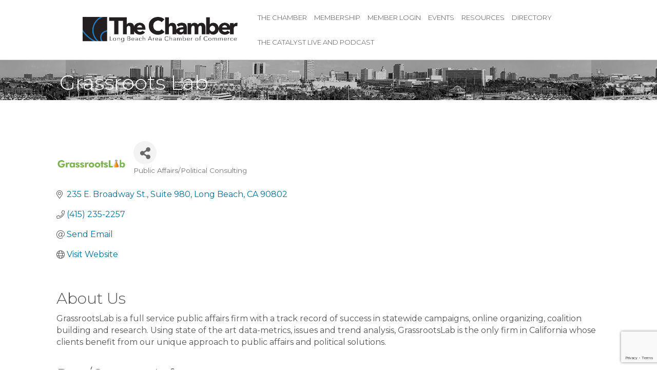

--- FILE ---
content_type: text/html; charset=utf-8
request_url: https://www.google.com/recaptcha/enterprise/anchor?ar=1&k=6LfI_T8rAAAAAMkWHrLP_GfSf3tLy9tKa839wcWa&co=aHR0cHM6Ly9idXNpbmVzcy5sYmNoYW1iZXIuY29tOjQ0Mw..&hl=en&v=N67nZn4AqZkNcbeMu4prBgzg&size=invisible&anchor-ms=20000&execute-ms=30000&cb=hn9lk2na66cy
body_size: 48634
content:
<!DOCTYPE HTML><html dir="ltr" lang="en"><head><meta http-equiv="Content-Type" content="text/html; charset=UTF-8">
<meta http-equiv="X-UA-Compatible" content="IE=edge">
<title>reCAPTCHA</title>
<style type="text/css">
/* cyrillic-ext */
@font-face {
  font-family: 'Roboto';
  font-style: normal;
  font-weight: 400;
  font-stretch: 100%;
  src: url(//fonts.gstatic.com/s/roboto/v48/KFO7CnqEu92Fr1ME7kSn66aGLdTylUAMa3GUBHMdazTgWw.woff2) format('woff2');
  unicode-range: U+0460-052F, U+1C80-1C8A, U+20B4, U+2DE0-2DFF, U+A640-A69F, U+FE2E-FE2F;
}
/* cyrillic */
@font-face {
  font-family: 'Roboto';
  font-style: normal;
  font-weight: 400;
  font-stretch: 100%;
  src: url(//fonts.gstatic.com/s/roboto/v48/KFO7CnqEu92Fr1ME7kSn66aGLdTylUAMa3iUBHMdazTgWw.woff2) format('woff2');
  unicode-range: U+0301, U+0400-045F, U+0490-0491, U+04B0-04B1, U+2116;
}
/* greek-ext */
@font-face {
  font-family: 'Roboto';
  font-style: normal;
  font-weight: 400;
  font-stretch: 100%;
  src: url(//fonts.gstatic.com/s/roboto/v48/KFO7CnqEu92Fr1ME7kSn66aGLdTylUAMa3CUBHMdazTgWw.woff2) format('woff2');
  unicode-range: U+1F00-1FFF;
}
/* greek */
@font-face {
  font-family: 'Roboto';
  font-style: normal;
  font-weight: 400;
  font-stretch: 100%;
  src: url(//fonts.gstatic.com/s/roboto/v48/KFO7CnqEu92Fr1ME7kSn66aGLdTylUAMa3-UBHMdazTgWw.woff2) format('woff2');
  unicode-range: U+0370-0377, U+037A-037F, U+0384-038A, U+038C, U+038E-03A1, U+03A3-03FF;
}
/* math */
@font-face {
  font-family: 'Roboto';
  font-style: normal;
  font-weight: 400;
  font-stretch: 100%;
  src: url(//fonts.gstatic.com/s/roboto/v48/KFO7CnqEu92Fr1ME7kSn66aGLdTylUAMawCUBHMdazTgWw.woff2) format('woff2');
  unicode-range: U+0302-0303, U+0305, U+0307-0308, U+0310, U+0312, U+0315, U+031A, U+0326-0327, U+032C, U+032F-0330, U+0332-0333, U+0338, U+033A, U+0346, U+034D, U+0391-03A1, U+03A3-03A9, U+03B1-03C9, U+03D1, U+03D5-03D6, U+03F0-03F1, U+03F4-03F5, U+2016-2017, U+2034-2038, U+203C, U+2040, U+2043, U+2047, U+2050, U+2057, U+205F, U+2070-2071, U+2074-208E, U+2090-209C, U+20D0-20DC, U+20E1, U+20E5-20EF, U+2100-2112, U+2114-2115, U+2117-2121, U+2123-214F, U+2190, U+2192, U+2194-21AE, U+21B0-21E5, U+21F1-21F2, U+21F4-2211, U+2213-2214, U+2216-22FF, U+2308-230B, U+2310, U+2319, U+231C-2321, U+2336-237A, U+237C, U+2395, U+239B-23B7, U+23D0, U+23DC-23E1, U+2474-2475, U+25AF, U+25B3, U+25B7, U+25BD, U+25C1, U+25CA, U+25CC, U+25FB, U+266D-266F, U+27C0-27FF, U+2900-2AFF, U+2B0E-2B11, U+2B30-2B4C, U+2BFE, U+3030, U+FF5B, U+FF5D, U+1D400-1D7FF, U+1EE00-1EEFF;
}
/* symbols */
@font-face {
  font-family: 'Roboto';
  font-style: normal;
  font-weight: 400;
  font-stretch: 100%;
  src: url(//fonts.gstatic.com/s/roboto/v48/KFO7CnqEu92Fr1ME7kSn66aGLdTylUAMaxKUBHMdazTgWw.woff2) format('woff2');
  unicode-range: U+0001-000C, U+000E-001F, U+007F-009F, U+20DD-20E0, U+20E2-20E4, U+2150-218F, U+2190, U+2192, U+2194-2199, U+21AF, U+21E6-21F0, U+21F3, U+2218-2219, U+2299, U+22C4-22C6, U+2300-243F, U+2440-244A, U+2460-24FF, U+25A0-27BF, U+2800-28FF, U+2921-2922, U+2981, U+29BF, U+29EB, U+2B00-2BFF, U+4DC0-4DFF, U+FFF9-FFFB, U+10140-1018E, U+10190-1019C, U+101A0, U+101D0-101FD, U+102E0-102FB, U+10E60-10E7E, U+1D2C0-1D2D3, U+1D2E0-1D37F, U+1F000-1F0FF, U+1F100-1F1AD, U+1F1E6-1F1FF, U+1F30D-1F30F, U+1F315, U+1F31C, U+1F31E, U+1F320-1F32C, U+1F336, U+1F378, U+1F37D, U+1F382, U+1F393-1F39F, U+1F3A7-1F3A8, U+1F3AC-1F3AF, U+1F3C2, U+1F3C4-1F3C6, U+1F3CA-1F3CE, U+1F3D4-1F3E0, U+1F3ED, U+1F3F1-1F3F3, U+1F3F5-1F3F7, U+1F408, U+1F415, U+1F41F, U+1F426, U+1F43F, U+1F441-1F442, U+1F444, U+1F446-1F449, U+1F44C-1F44E, U+1F453, U+1F46A, U+1F47D, U+1F4A3, U+1F4B0, U+1F4B3, U+1F4B9, U+1F4BB, U+1F4BF, U+1F4C8-1F4CB, U+1F4D6, U+1F4DA, U+1F4DF, U+1F4E3-1F4E6, U+1F4EA-1F4ED, U+1F4F7, U+1F4F9-1F4FB, U+1F4FD-1F4FE, U+1F503, U+1F507-1F50B, U+1F50D, U+1F512-1F513, U+1F53E-1F54A, U+1F54F-1F5FA, U+1F610, U+1F650-1F67F, U+1F687, U+1F68D, U+1F691, U+1F694, U+1F698, U+1F6AD, U+1F6B2, U+1F6B9-1F6BA, U+1F6BC, U+1F6C6-1F6CF, U+1F6D3-1F6D7, U+1F6E0-1F6EA, U+1F6F0-1F6F3, U+1F6F7-1F6FC, U+1F700-1F7FF, U+1F800-1F80B, U+1F810-1F847, U+1F850-1F859, U+1F860-1F887, U+1F890-1F8AD, U+1F8B0-1F8BB, U+1F8C0-1F8C1, U+1F900-1F90B, U+1F93B, U+1F946, U+1F984, U+1F996, U+1F9E9, U+1FA00-1FA6F, U+1FA70-1FA7C, U+1FA80-1FA89, U+1FA8F-1FAC6, U+1FACE-1FADC, U+1FADF-1FAE9, U+1FAF0-1FAF8, U+1FB00-1FBFF;
}
/* vietnamese */
@font-face {
  font-family: 'Roboto';
  font-style: normal;
  font-weight: 400;
  font-stretch: 100%;
  src: url(//fonts.gstatic.com/s/roboto/v48/KFO7CnqEu92Fr1ME7kSn66aGLdTylUAMa3OUBHMdazTgWw.woff2) format('woff2');
  unicode-range: U+0102-0103, U+0110-0111, U+0128-0129, U+0168-0169, U+01A0-01A1, U+01AF-01B0, U+0300-0301, U+0303-0304, U+0308-0309, U+0323, U+0329, U+1EA0-1EF9, U+20AB;
}
/* latin-ext */
@font-face {
  font-family: 'Roboto';
  font-style: normal;
  font-weight: 400;
  font-stretch: 100%;
  src: url(//fonts.gstatic.com/s/roboto/v48/KFO7CnqEu92Fr1ME7kSn66aGLdTylUAMa3KUBHMdazTgWw.woff2) format('woff2');
  unicode-range: U+0100-02BA, U+02BD-02C5, U+02C7-02CC, U+02CE-02D7, U+02DD-02FF, U+0304, U+0308, U+0329, U+1D00-1DBF, U+1E00-1E9F, U+1EF2-1EFF, U+2020, U+20A0-20AB, U+20AD-20C0, U+2113, U+2C60-2C7F, U+A720-A7FF;
}
/* latin */
@font-face {
  font-family: 'Roboto';
  font-style: normal;
  font-weight: 400;
  font-stretch: 100%;
  src: url(//fonts.gstatic.com/s/roboto/v48/KFO7CnqEu92Fr1ME7kSn66aGLdTylUAMa3yUBHMdazQ.woff2) format('woff2');
  unicode-range: U+0000-00FF, U+0131, U+0152-0153, U+02BB-02BC, U+02C6, U+02DA, U+02DC, U+0304, U+0308, U+0329, U+2000-206F, U+20AC, U+2122, U+2191, U+2193, U+2212, U+2215, U+FEFF, U+FFFD;
}
/* cyrillic-ext */
@font-face {
  font-family: 'Roboto';
  font-style: normal;
  font-weight: 500;
  font-stretch: 100%;
  src: url(//fonts.gstatic.com/s/roboto/v48/KFO7CnqEu92Fr1ME7kSn66aGLdTylUAMa3GUBHMdazTgWw.woff2) format('woff2');
  unicode-range: U+0460-052F, U+1C80-1C8A, U+20B4, U+2DE0-2DFF, U+A640-A69F, U+FE2E-FE2F;
}
/* cyrillic */
@font-face {
  font-family: 'Roboto';
  font-style: normal;
  font-weight: 500;
  font-stretch: 100%;
  src: url(//fonts.gstatic.com/s/roboto/v48/KFO7CnqEu92Fr1ME7kSn66aGLdTylUAMa3iUBHMdazTgWw.woff2) format('woff2');
  unicode-range: U+0301, U+0400-045F, U+0490-0491, U+04B0-04B1, U+2116;
}
/* greek-ext */
@font-face {
  font-family: 'Roboto';
  font-style: normal;
  font-weight: 500;
  font-stretch: 100%;
  src: url(//fonts.gstatic.com/s/roboto/v48/KFO7CnqEu92Fr1ME7kSn66aGLdTylUAMa3CUBHMdazTgWw.woff2) format('woff2');
  unicode-range: U+1F00-1FFF;
}
/* greek */
@font-face {
  font-family: 'Roboto';
  font-style: normal;
  font-weight: 500;
  font-stretch: 100%;
  src: url(//fonts.gstatic.com/s/roboto/v48/KFO7CnqEu92Fr1ME7kSn66aGLdTylUAMa3-UBHMdazTgWw.woff2) format('woff2');
  unicode-range: U+0370-0377, U+037A-037F, U+0384-038A, U+038C, U+038E-03A1, U+03A3-03FF;
}
/* math */
@font-face {
  font-family: 'Roboto';
  font-style: normal;
  font-weight: 500;
  font-stretch: 100%;
  src: url(//fonts.gstatic.com/s/roboto/v48/KFO7CnqEu92Fr1ME7kSn66aGLdTylUAMawCUBHMdazTgWw.woff2) format('woff2');
  unicode-range: U+0302-0303, U+0305, U+0307-0308, U+0310, U+0312, U+0315, U+031A, U+0326-0327, U+032C, U+032F-0330, U+0332-0333, U+0338, U+033A, U+0346, U+034D, U+0391-03A1, U+03A3-03A9, U+03B1-03C9, U+03D1, U+03D5-03D6, U+03F0-03F1, U+03F4-03F5, U+2016-2017, U+2034-2038, U+203C, U+2040, U+2043, U+2047, U+2050, U+2057, U+205F, U+2070-2071, U+2074-208E, U+2090-209C, U+20D0-20DC, U+20E1, U+20E5-20EF, U+2100-2112, U+2114-2115, U+2117-2121, U+2123-214F, U+2190, U+2192, U+2194-21AE, U+21B0-21E5, U+21F1-21F2, U+21F4-2211, U+2213-2214, U+2216-22FF, U+2308-230B, U+2310, U+2319, U+231C-2321, U+2336-237A, U+237C, U+2395, U+239B-23B7, U+23D0, U+23DC-23E1, U+2474-2475, U+25AF, U+25B3, U+25B7, U+25BD, U+25C1, U+25CA, U+25CC, U+25FB, U+266D-266F, U+27C0-27FF, U+2900-2AFF, U+2B0E-2B11, U+2B30-2B4C, U+2BFE, U+3030, U+FF5B, U+FF5D, U+1D400-1D7FF, U+1EE00-1EEFF;
}
/* symbols */
@font-face {
  font-family: 'Roboto';
  font-style: normal;
  font-weight: 500;
  font-stretch: 100%;
  src: url(//fonts.gstatic.com/s/roboto/v48/KFO7CnqEu92Fr1ME7kSn66aGLdTylUAMaxKUBHMdazTgWw.woff2) format('woff2');
  unicode-range: U+0001-000C, U+000E-001F, U+007F-009F, U+20DD-20E0, U+20E2-20E4, U+2150-218F, U+2190, U+2192, U+2194-2199, U+21AF, U+21E6-21F0, U+21F3, U+2218-2219, U+2299, U+22C4-22C6, U+2300-243F, U+2440-244A, U+2460-24FF, U+25A0-27BF, U+2800-28FF, U+2921-2922, U+2981, U+29BF, U+29EB, U+2B00-2BFF, U+4DC0-4DFF, U+FFF9-FFFB, U+10140-1018E, U+10190-1019C, U+101A0, U+101D0-101FD, U+102E0-102FB, U+10E60-10E7E, U+1D2C0-1D2D3, U+1D2E0-1D37F, U+1F000-1F0FF, U+1F100-1F1AD, U+1F1E6-1F1FF, U+1F30D-1F30F, U+1F315, U+1F31C, U+1F31E, U+1F320-1F32C, U+1F336, U+1F378, U+1F37D, U+1F382, U+1F393-1F39F, U+1F3A7-1F3A8, U+1F3AC-1F3AF, U+1F3C2, U+1F3C4-1F3C6, U+1F3CA-1F3CE, U+1F3D4-1F3E0, U+1F3ED, U+1F3F1-1F3F3, U+1F3F5-1F3F7, U+1F408, U+1F415, U+1F41F, U+1F426, U+1F43F, U+1F441-1F442, U+1F444, U+1F446-1F449, U+1F44C-1F44E, U+1F453, U+1F46A, U+1F47D, U+1F4A3, U+1F4B0, U+1F4B3, U+1F4B9, U+1F4BB, U+1F4BF, U+1F4C8-1F4CB, U+1F4D6, U+1F4DA, U+1F4DF, U+1F4E3-1F4E6, U+1F4EA-1F4ED, U+1F4F7, U+1F4F9-1F4FB, U+1F4FD-1F4FE, U+1F503, U+1F507-1F50B, U+1F50D, U+1F512-1F513, U+1F53E-1F54A, U+1F54F-1F5FA, U+1F610, U+1F650-1F67F, U+1F687, U+1F68D, U+1F691, U+1F694, U+1F698, U+1F6AD, U+1F6B2, U+1F6B9-1F6BA, U+1F6BC, U+1F6C6-1F6CF, U+1F6D3-1F6D7, U+1F6E0-1F6EA, U+1F6F0-1F6F3, U+1F6F7-1F6FC, U+1F700-1F7FF, U+1F800-1F80B, U+1F810-1F847, U+1F850-1F859, U+1F860-1F887, U+1F890-1F8AD, U+1F8B0-1F8BB, U+1F8C0-1F8C1, U+1F900-1F90B, U+1F93B, U+1F946, U+1F984, U+1F996, U+1F9E9, U+1FA00-1FA6F, U+1FA70-1FA7C, U+1FA80-1FA89, U+1FA8F-1FAC6, U+1FACE-1FADC, U+1FADF-1FAE9, U+1FAF0-1FAF8, U+1FB00-1FBFF;
}
/* vietnamese */
@font-face {
  font-family: 'Roboto';
  font-style: normal;
  font-weight: 500;
  font-stretch: 100%;
  src: url(//fonts.gstatic.com/s/roboto/v48/KFO7CnqEu92Fr1ME7kSn66aGLdTylUAMa3OUBHMdazTgWw.woff2) format('woff2');
  unicode-range: U+0102-0103, U+0110-0111, U+0128-0129, U+0168-0169, U+01A0-01A1, U+01AF-01B0, U+0300-0301, U+0303-0304, U+0308-0309, U+0323, U+0329, U+1EA0-1EF9, U+20AB;
}
/* latin-ext */
@font-face {
  font-family: 'Roboto';
  font-style: normal;
  font-weight: 500;
  font-stretch: 100%;
  src: url(//fonts.gstatic.com/s/roboto/v48/KFO7CnqEu92Fr1ME7kSn66aGLdTylUAMa3KUBHMdazTgWw.woff2) format('woff2');
  unicode-range: U+0100-02BA, U+02BD-02C5, U+02C7-02CC, U+02CE-02D7, U+02DD-02FF, U+0304, U+0308, U+0329, U+1D00-1DBF, U+1E00-1E9F, U+1EF2-1EFF, U+2020, U+20A0-20AB, U+20AD-20C0, U+2113, U+2C60-2C7F, U+A720-A7FF;
}
/* latin */
@font-face {
  font-family: 'Roboto';
  font-style: normal;
  font-weight: 500;
  font-stretch: 100%;
  src: url(//fonts.gstatic.com/s/roboto/v48/KFO7CnqEu92Fr1ME7kSn66aGLdTylUAMa3yUBHMdazQ.woff2) format('woff2');
  unicode-range: U+0000-00FF, U+0131, U+0152-0153, U+02BB-02BC, U+02C6, U+02DA, U+02DC, U+0304, U+0308, U+0329, U+2000-206F, U+20AC, U+2122, U+2191, U+2193, U+2212, U+2215, U+FEFF, U+FFFD;
}
/* cyrillic-ext */
@font-face {
  font-family: 'Roboto';
  font-style: normal;
  font-weight: 900;
  font-stretch: 100%;
  src: url(//fonts.gstatic.com/s/roboto/v48/KFO7CnqEu92Fr1ME7kSn66aGLdTylUAMa3GUBHMdazTgWw.woff2) format('woff2');
  unicode-range: U+0460-052F, U+1C80-1C8A, U+20B4, U+2DE0-2DFF, U+A640-A69F, U+FE2E-FE2F;
}
/* cyrillic */
@font-face {
  font-family: 'Roboto';
  font-style: normal;
  font-weight: 900;
  font-stretch: 100%;
  src: url(//fonts.gstatic.com/s/roboto/v48/KFO7CnqEu92Fr1ME7kSn66aGLdTylUAMa3iUBHMdazTgWw.woff2) format('woff2');
  unicode-range: U+0301, U+0400-045F, U+0490-0491, U+04B0-04B1, U+2116;
}
/* greek-ext */
@font-face {
  font-family: 'Roboto';
  font-style: normal;
  font-weight: 900;
  font-stretch: 100%;
  src: url(//fonts.gstatic.com/s/roboto/v48/KFO7CnqEu92Fr1ME7kSn66aGLdTylUAMa3CUBHMdazTgWw.woff2) format('woff2');
  unicode-range: U+1F00-1FFF;
}
/* greek */
@font-face {
  font-family: 'Roboto';
  font-style: normal;
  font-weight: 900;
  font-stretch: 100%;
  src: url(//fonts.gstatic.com/s/roboto/v48/KFO7CnqEu92Fr1ME7kSn66aGLdTylUAMa3-UBHMdazTgWw.woff2) format('woff2');
  unicode-range: U+0370-0377, U+037A-037F, U+0384-038A, U+038C, U+038E-03A1, U+03A3-03FF;
}
/* math */
@font-face {
  font-family: 'Roboto';
  font-style: normal;
  font-weight: 900;
  font-stretch: 100%;
  src: url(//fonts.gstatic.com/s/roboto/v48/KFO7CnqEu92Fr1ME7kSn66aGLdTylUAMawCUBHMdazTgWw.woff2) format('woff2');
  unicode-range: U+0302-0303, U+0305, U+0307-0308, U+0310, U+0312, U+0315, U+031A, U+0326-0327, U+032C, U+032F-0330, U+0332-0333, U+0338, U+033A, U+0346, U+034D, U+0391-03A1, U+03A3-03A9, U+03B1-03C9, U+03D1, U+03D5-03D6, U+03F0-03F1, U+03F4-03F5, U+2016-2017, U+2034-2038, U+203C, U+2040, U+2043, U+2047, U+2050, U+2057, U+205F, U+2070-2071, U+2074-208E, U+2090-209C, U+20D0-20DC, U+20E1, U+20E5-20EF, U+2100-2112, U+2114-2115, U+2117-2121, U+2123-214F, U+2190, U+2192, U+2194-21AE, U+21B0-21E5, U+21F1-21F2, U+21F4-2211, U+2213-2214, U+2216-22FF, U+2308-230B, U+2310, U+2319, U+231C-2321, U+2336-237A, U+237C, U+2395, U+239B-23B7, U+23D0, U+23DC-23E1, U+2474-2475, U+25AF, U+25B3, U+25B7, U+25BD, U+25C1, U+25CA, U+25CC, U+25FB, U+266D-266F, U+27C0-27FF, U+2900-2AFF, U+2B0E-2B11, U+2B30-2B4C, U+2BFE, U+3030, U+FF5B, U+FF5D, U+1D400-1D7FF, U+1EE00-1EEFF;
}
/* symbols */
@font-face {
  font-family: 'Roboto';
  font-style: normal;
  font-weight: 900;
  font-stretch: 100%;
  src: url(//fonts.gstatic.com/s/roboto/v48/KFO7CnqEu92Fr1ME7kSn66aGLdTylUAMaxKUBHMdazTgWw.woff2) format('woff2');
  unicode-range: U+0001-000C, U+000E-001F, U+007F-009F, U+20DD-20E0, U+20E2-20E4, U+2150-218F, U+2190, U+2192, U+2194-2199, U+21AF, U+21E6-21F0, U+21F3, U+2218-2219, U+2299, U+22C4-22C6, U+2300-243F, U+2440-244A, U+2460-24FF, U+25A0-27BF, U+2800-28FF, U+2921-2922, U+2981, U+29BF, U+29EB, U+2B00-2BFF, U+4DC0-4DFF, U+FFF9-FFFB, U+10140-1018E, U+10190-1019C, U+101A0, U+101D0-101FD, U+102E0-102FB, U+10E60-10E7E, U+1D2C0-1D2D3, U+1D2E0-1D37F, U+1F000-1F0FF, U+1F100-1F1AD, U+1F1E6-1F1FF, U+1F30D-1F30F, U+1F315, U+1F31C, U+1F31E, U+1F320-1F32C, U+1F336, U+1F378, U+1F37D, U+1F382, U+1F393-1F39F, U+1F3A7-1F3A8, U+1F3AC-1F3AF, U+1F3C2, U+1F3C4-1F3C6, U+1F3CA-1F3CE, U+1F3D4-1F3E0, U+1F3ED, U+1F3F1-1F3F3, U+1F3F5-1F3F7, U+1F408, U+1F415, U+1F41F, U+1F426, U+1F43F, U+1F441-1F442, U+1F444, U+1F446-1F449, U+1F44C-1F44E, U+1F453, U+1F46A, U+1F47D, U+1F4A3, U+1F4B0, U+1F4B3, U+1F4B9, U+1F4BB, U+1F4BF, U+1F4C8-1F4CB, U+1F4D6, U+1F4DA, U+1F4DF, U+1F4E3-1F4E6, U+1F4EA-1F4ED, U+1F4F7, U+1F4F9-1F4FB, U+1F4FD-1F4FE, U+1F503, U+1F507-1F50B, U+1F50D, U+1F512-1F513, U+1F53E-1F54A, U+1F54F-1F5FA, U+1F610, U+1F650-1F67F, U+1F687, U+1F68D, U+1F691, U+1F694, U+1F698, U+1F6AD, U+1F6B2, U+1F6B9-1F6BA, U+1F6BC, U+1F6C6-1F6CF, U+1F6D3-1F6D7, U+1F6E0-1F6EA, U+1F6F0-1F6F3, U+1F6F7-1F6FC, U+1F700-1F7FF, U+1F800-1F80B, U+1F810-1F847, U+1F850-1F859, U+1F860-1F887, U+1F890-1F8AD, U+1F8B0-1F8BB, U+1F8C0-1F8C1, U+1F900-1F90B, U+1F93B, U+1F946, U+1F984, U+1F996, U+1F9E9, U+1FA00-1FA6F, U+1FA70-1FA7C, U+1FA80-1FA89, U+1FA8F-1FAC6, U+1FACE-1FADC, U+1FADF-1FAE9, U+1FAF0-1FAF8, U+1FB00-1FBFF;
}
/* vietnamese */
@font-face {
  font-family: 'Roboto';
  font-style: normal;
  font-weight: 900;
  font-stretch: 100%;
  src: url(//fonts.gstatic.com/s/roboto/v48/KFO7CnqEu92Fr1ME7kSn66aGLdTylUAMa3OUBHMdazTgWw.woff2) format('woff2');
  unicode-range: U+0102-0103, U+0110-0111, U+0128-0129, U+0168-0169, U+01A0-01A1, U+01AF-01B0, U+0300-0301, U+0303-0304, U+0308-0309, U+0323, U+0329, U+1EA0-1EF9, U+20AB;
}
/* latin-ext */
@font-face {
  font-family: 'Roboto';
  font-style: normal;
  font-weight: 900;
  font-stretch: 100%;
  src: url(//fonts.gstatic.com/s/roboto/v48/KFO7CnqEu92Fr1ME7kSn66aGLdTylUAMa3KUBHMdazTgWw.woff2) format('woff2');
  unicode-range: U+0100-02BA, U+02BD-02C5, U+02C7-02CC, U+02CE-02D7, U+02DD-02FF, U+0304, U+0308, U+0329, U+1D00-1DBF, U+1E00-1E9F, U+1EF2-1EFF, U+2020, U+20A0-20AB, U+20AD-20C0, U+2113, U+2C60-2C7F, U+A720-A7FF;
}
/* latin */
@font-face {
  font-family: 'Roboto';
  font-style: normal;
  font-weight: 900;
  font-stretch: 100%;
  src: url(//fonts.gstatic.com/s/roboto/v48/KFO7CnqEu92Fr1ME7kSn66aGLdTylUAMa3yUBHMdazQ.woff2) format('woff2');
  unicode-range: U+0000-00FF, U+0131, U+0152-0153, U+02BB-02BC, U+02C6, U+02DA, U+02DC, U+0304, U+0308, U+0329, U+2000-206F, U+20AC, U+2122, U+2191, U+2193, U+2212, U+2215, U+FEFF, U+FFFD;
}

</style>
<link rel="stylesheet" type="text/css" href="https://www.gstatic.com/recaptcha/releases/N67nZn4AqZkNcbeMu4prBgzg/styles__ltr.css">
<script nonce="h-kM4O4r8FlTMJ2WqBsaxg" type="text/javascript">window['__recaptcha_api'] = 'https://www.google.com/recaptcha/enterprise/';</script>
<script type="text/javascript" src="https://www.gstatic.com/recaptcha/releases/N67nZn4AqZkNcbeMu4prBgzg/recaptcha__en.js" nonce="h-kM4O4r8FlTMJ2WqBsaxg">
      
    </script></head>
<body><div id="rc-anchor-alert" class="rc-anchor-alert"></div>
<input type="hidden" id="recaptcha-token" value="[base64]">
<script type="text/javascript" nonce="h-kM4O4r8FlTMJ2WqBsaxg">
      recaptcha.anchor.Main.init("[\x22ainput\x22,[\x22bgdata\x22,\x22\x22,\[base64]/[base64]/MjU1Ong/[base64]/[base64]/[base64]/[base64]/[base64]/[base64]/[base64]/[base64]/[base64]/[base64]/[base64]/[base64]/[base64]/[base64]/[base64]\\u003d\x22,\[base64]\\u003d\x22,\[base64]/DgWjDq8O6wqIgw4nCkSTDmsOtaXvDpU5hwrzCvjVaWy3Diz1Jw7jDtlcGwpfCtcOUw6HDow/CmyLCm3RTXAQ4w6nCqyYTwqfCtcO/[base64]/DnQLCsMO5PzPDn3DCoBTDgjXCjsOOLsO0AcOCw6nCpMKAbzPClMO4w7AIVH/ChcO0ZMKXJ8O/X8OsYGvCjRbDuw/DmTEcBkIFcnMgw64Kw67ClxbDjcKlaHMmMBvDh8K6w5skw4dWbS7CuMO9wrvDp8OGw73CvBDDvMOdw40NwqTDqMKZw4p2ASjDrsKUYsK7F8K9QcKfKcKqe8KhSBtRXzDCkEnCl8O/UmrCgcKnw6jClMOgw4DCpxPCjyQEw6nCoF03UBDDuGI0w5XCp3zDmzo+YAbDhwdlBcKBw6UnKGzCo8OgIsOAwozCkcKowpXCsMObwq4iwq1FwpnCiQ82F3gUPMKfwrNOw4tPwpotwrDCv8OQCsKaK8O/[base64]/CqcK7w4Z9wrsHLcKVB3fChsK7w5/Cp8OzwoQFOsKnAW7Cu8KBwqLDiklWPsKYAQTDj37CkMOaHkkGw4VON8O9wr/Cl31XJFhHwpXCvC/Dl8Klw7vCtwnCr8OAGhDDgH4Ow4lxw5rCrmTDtMO3wpPCgMK9Rnt5K8Ogeiobw6TDjsOJPg4ow6Q4wpzCgMK4T0QrNcOjwpM6DsORFBwpw6/DpcOjw4ZoZ8ObT8KnwqcfwqoLS8O9w4Ybw4XCu8KjGWPCmMKPw69IwqtJw6jCjsKwFmFHEcO1P8KWDVnDjivDscKewo4qwoFVwqzCh1YoairCh8Kgwo/DkMKFw4jCvA8jHGkuw64uw7LDpG5rJlXClFPCosOxw4XDlh7CsMORI0jCicOnSz7DocOBw6U/c8Oqw7bCuWPDm8OFNsKLJMOyw4fDuX/CpcK6dsONw57DvSFqw6N4WMOhwpPDsWoCwpcfwrvCmXTDgwoyw6zCsHHDkSwEOsK/ORHCplVpFMODJ0MOMMK2R8K1YDHCoz3CksOlSUpyw6ZZwpoFFsKkw7LDrsK1fknCuMOjwrspw5kTwqxACjzCm8Oxwr0XwpXDqT/CuRzCv8OzY8KLYjx/[base64]/NMKcFcKnIsO6woDDrBjDpsKowqMFFsOkXsOPAAAuRcOiw4LCpsOnw61Hw5nDtzrCq8OmBifCm8KQZEVEwqLDhcKCwow2wrHCsBbCqsO6w49Iwr/[base64]/Co8O3wrbCuzxrV8K6wppZw5kww4hGSHHDkW99WyvClMOywoHCnkttwooiwokPwoXCsMOddMK/AVHDt8Ocw4nDu8OMDsK7by7DqyZqd8KBFVh+wpvDiG7DrcOxwoBAIzg+w6Ygw4DCrcOEwp/[base64]/[base64]/wp3DvlbDlcOBwrgoEMKkRsKbQj8Gw5HDiwPCqMKBUxluSgwoQgTCrQg6bQImw5kbWgYOUcK7wrMIwqLCm8KPw7nDlsOXXiklwoTDhcOXIkgzw5jDtxgUUsKkX38gawXDqMOaw5/ClMODUsOZBUZmwrpES17CrMKyQH/[base64]/CsHtpw6NPXMKsw6/DgsOMA18Rw4jDhyfCpMOzGyPDr8OkwqnDqcOlwqnDhxPDlsKUw5nCmVUAAFM6SiVNLcKjIxQzawZdHA7CvWzDqG9cw7LDqw8RFcO6w5Q/wr/CshrDmxTDtMKtwq19JEw0asOFSgHCiMOQAg3DrcKFw5pOwpYEKsO1w7JETMOsTgZ3XcOGwrfDnR1Ew43CqTnDo03CsVPDpMONwrdiw4jCkwvDvTZiw4U+w4bDisOFwqcCRgnDj8KiVxdzQFVWw61LI3vDpsOAZsKPWGdewrU/wo9KE8K/c8O5w6HDrsK5w6fDvwAiB8KVHibCp0ZONyU5wpN4b3IJScKCYjpPC3ITTn8cFSYXM8KoGg97w7DDpnLDpsOkw7kSwqHCoz7Di3xwJsOOw5HChWAQAcK4blTCm8OowqQpw73Cok4iwo/CucO/w4DDvcOyesKww5nDmk9MAsOYwolAwoQZwr5BMEgmM1cCOsKIwrTDh8KEFsOOwoPCuEFZw47DlWQVwrR2w6gBw7gsfMOQK8OwwpwIa8Oiwo9aUBF4wokENF9nw5gbEcOgwoTDrz7Cj8KIwr/CoxTCrH3CnMOVecKJTMO4woUiwoI6DsKUwrASRMKSwpcEwp7CtRXDjTl8Yj/CuSo9WcOcwqfDhMOcAE/CilsxwrA5w69qwpXCuzFVSV3CrMKQwq4Lwp3CosK2w5lkEEhpwoHDqcOdw4vDsMKAwq08dcKOw5vDk8O9TsOhE8OkVgB7OcKZw77Cjj1dwr3DsHNuw71Mw6TCtj93bcKYNMKLQcOJQcO0w5sFOcOhBy7DucOpNcK4wokYcV/DtMKBw6vDvnvDtV0iT19vMloowrbDgU7DqBfDssKiKGXDrBvDmzjCnA/[base64]/XMKlQ8O5bSMGwrkiHwvDtWw2CU8vwoTCusOmwrJ7wo7CiMO1fErDsxHCk8KDEMOVw67Dm3DClcOLHMOSPsO0TW9mw4o6SsK2LMOxKsK/w5jDjQPDjsKZw4AYM8OOABjContVwoQVR8OlLz1KasOUwrJwUkXChTbDm2DCsAnCoEJ7woUtw6/[base64]/DsMKYw7rCkcKFV8Knw5jDkxJ+wprDs8KzVsK/w49hwp7DmDUZwp7Ct8OAYMO8EMK6wpzCs8KdOcOXwqpPw4zCuMKHQGgZwq3CglBVw4ZCH0lYwqrDmi/CuUjDjcOaZxjCssODbUlLeCAgwoFYLDg8A8O9UHxhE04QdREgFcKfMsOtJcKbMsOwwpAJFsOgDsOsaljDvsOfBQTCvD/[base64]/CmVXCsHzCpjHCn350w55CScK1w7N8EVQqwr/DsQlKdQXDqhbCgsOvdUNXw5/CgnTDmlQRw6BVwoXCvcOTwr16UcKzPcKTcMKHw70xwoTCjBk2CsKdH8Kow5XDiMO1wpfDnMKOLcK2w6LCo8KQw73Ds8KtwrsvwpVVExUuNsO2w5vDo8O/NHZ2KgQWw4wrMCvCkcO6YcOCw6LChsK0w7/Co8O4QMO5DT/Dk8K3NMOxHT3DpMKawqt5wrfDoMKKw4rCmk/Dli/Dv8KOGijDo2zClFdFwrfDocOgw6YOw63CicKJEcOnwqjCl8KtwplPX8Klw63DmBDDs2bDrh/Ds0DDpcORS8OEwp3DisOrw77DpcODw6HCtnHCo8OEfsOdcEPDjsOza8OawpUcWkkJLMOiBMO5dFc3KlrDisKyw5DCuMOOwqJzw5okGXfDg3XDlBPDssO3wqbCgFhTw5g2CTA0w7rDtAzDvidFKHfDrRN7w5bDng7Ch8K5wrbDtTLCu8Oqw7tOw5wxw7Jnwp/DlMOFw7jCtT91OBx0UDsIwpjDpsOZwrDCj8Kqw5vDi0PCkAcYMQt3ZcOPAmHDmnEVw5fCvcKZdcKfwptcBsKqwqjCt8Knwpklw5/CuMOcw6zDssK6a8KIfTDCpMKQw4/CoDbDojbDv8KMwr3DoSMNwqcyw5R6wr7DicK4bgRfYyzDqMKhPTXCnMK3woXDiWMzw6DDjn3Di8KowpTCglDChhkVAkEOwqvDq13Ch3lZccO9wrk6PxzDphYHZsKmw4fDtGlzwpvCv8O+eD/Dl0LCrcKNV8OgWj7DssOtAW8baFReejFTw5DCngzCgGx/wqvCqnHCh1YmXsKswqbDshrDlHYxwqjDmMOgIFLCm8O4WcKdAUlkMAXDnisbwrpdwpbCgjDDgCguwo/DocKtecKIKMKpw6/[base64]/CvMOPQsOiX8OIIxbChnbCgwrDqVbCjMKkHsK3HMOBE2/DmxXDjjHDosOFwr7ChcKbw4Y+WcK9w5JEKiPDoVnClEfCllTDjSFoblfDrcOSw4/Di8K/wrTCtU1+QFnCtH1QDMK1w57ClMKFwrrCjj/CjQgfXmcICVc4eUvDnF3CssKUwp3CisKEDsOUw6vDgcO1e0vDqEDDsXjDqMOQBsOhwoTDp8Kaw6zDhMKVGDVrwopowoDDkXtSwpXCncOXw6EWw6FUwp3ChsKfU3nDqljDp8OWw5wbw4k5T8Knw7nCtUHDr8O0w4/DmsO2VgLDsMOIw5TDkCvCssOcezfCrHAjwpDClMOzwpkpF8Ogw6/[base64]/eMOEw7xiw4JMw5rDv8O7KA0yKE7Di8KYw4bCqWjCt8ObYMKAVcOcBBTDs8KzZcO5QsKDWAXDhTcvXHbClcOvacKNw67DrMK4CcOvw6wrwrEFwrbDqF9MaQ/CulzCngUWT8OyM8OQYcOYFMOqNsKzwrU3w4DDhijCl8OgU8OKwr3Cu07CgcO4w4oRfVEWw5Qxwo7DhlnCrwnChAU2TsOvHMOXw5QDO8Kvw6N6ckjDpDFywpzDhhLDvTlRYRDCmcO5E8O8PcO6w7khw54BRcORNGNBwo/DosOYw4jDtsKGL2MVAcO/aMOMw6fDkMKRf8KtP8Kswr9HJcOMf8OSRsOkG8OPXMOAwrvCsQRNwqR/[base64]/[base64]/[base64]/Dh3cAw7MZw5/[base64]/flRtAkYPA8OmVifCnlnCuMObZXoswrbCk8Omw6cjwprDqkk9YwEZw5vCscKrScO8PMKhwrVXCUDDuRXCiEMqwrpwb8ORw5bDhsKeLcKcX3TDlcOwZsOKJsKZM2TCmcOKw4zCoivDjA1Zwqg3WcK0wpwGw4LCk8OpMj/[base64]/ClMOdMQ9twqHDosO/[base64]/DnwjCjMOawqrCr8K+NsKFwrxnwpAfXVtXH1ZUw64aw7jDiF/Ds8OHwqbDp8K/[base64]/Cly/DuMK0eWrCnExIGsKSw4pWw5NfCMK7OxYeTMO7MMKfw6Zrw4YRKwpNKMOWw5/CjsKrA8KyOj/[base64]/wrHCpcKNQsOPNX3DisOWwrM7wobCm8Kxw5DDlxjCsncxw5stwqE4w63Cr8KMwrXDscOrY8KJF8O4w55gwrrDnMKowqQUw4DCuT5mEsKXCcOYSQzCucO8P1zCicOnw6Mtwo9gw7c6esOLUMKrwr4fw7/[base64]/CisOdw4fDhsO8w6xqacOfZ8KZw7XDuhvCn8KNwokQNBEmX2PCm8KEHWsHL8KqW0TDkcOJwpDDsRUpw5nDmxzCvgDCgD9hKsKUwrXCmnd2woXCoQduwrrCnE7CusKLGmYXwpjCicKMw5bDknrDrcO5BMO2UgYhHxNeR8OEwrnDiAd+WR3DqsO8wrPDgMKGXcKsw5JdVT/CksOAS2sbwr7CkcK/w4BTw5o8w5vDl8OhcAJATcO6RcKww73CtsKKQsKKw6l9CMK0wrjCjQZRQcOOYsKyGsKnG8KpJHfDn8O1TEhoIhtIwqlbGxgFeMKtwohnXipOw6UGwrTCjTrDhHcIwptIeRnCucKTwohpTMKrwpQ3w63DkVLCpwFHI1fCrcKrKcOlI0bDnXHDkRUDw5/CmEhoBsOawrtzShTDtsORwp3Dj8Ogw4DCtsOoe8OzEsO6c8OkcMKIwpp5dsO9bTBbwqnDtCnDnsKvacOtwqY2VMOzY8ONw5Jewq4xwqfCm8KFQiPDpTbDjjMIwrfCpw/CscOnSMOBwrUVZMKXByZUw7USe8KfKzACY1hFwrLCkcKvw6bDgiMzWMKDwotSP1fDu0c4csO6XcORwrl7wr18w49DwoHDtsKPL8O0X8KgwpbDukfDlyUhwp/CoMKkL8OpTMO1d8OnV8OGAMODXcOUDwRwYMO9AStqPF0cwrNGOcOZw7DCn8Otw4HClkbDmm/DlcOLC8ObZS5owqEAOQpCKcORw7UmN8OCw7XDrsOpOEZ6B8KDwpnCs0BTwrbCmD/ClQcIw5UwMQsyw4nDtVBNUG3CrhRDwrzCr27Cr3EOw65GEsOVwoPDhyTDisKdw4Itw6/[base64]/w5huesKbGVfCpB7DmFsyfsKeUk/CgAJ2QsK4JcKEw6DCkjnDumElwpQIwotzw4l1w5PDosOjw6HDvMKZZAjDgg0oXX5aCRxbwqhqwq8Uwr10w79/AiTCmBDChMKHwoEBw40gw47Ch3pawpXDtivCgcK8w7zCkmzDph3CmMOLND9nEcKUw5J5wqfDpsOOwokvw6VzwpQ2G8O3wpPCrsOTDn7Dn8KxwoA2w4XDlCsuw5/DucKBCHQXXhXCox1Mf8ObVHrCpsKAwrrChiTChMOWwpDDisKXw4FPZsKqNMKrEcKDwrfDo01owp16wpjCqGE7K8KFdsOXYh3ClmAzGMKzwqXDgMO/MCwdIlvDtEbCrmDDmWM7M8Kjf8OfX2XCinHDuwfDryTDjMO2V8OhwqjCocOTwrVzehbCj8OBJsOZwqTCkcKROsKLZSlRZmDDl8OdE8OoQHQVw65bw5PDpCs4w6XDlsK1w7ccw540SFQ0AyRowrVvw5PChSM7TcKfw5/CjwwLDCrDgBBRLsOKT8O/fzfDocKDwoEeBcKyIjN/wrQ/w7fDs8OfFjXDo2XDgcKBMTcPwrrCpcKSw4rCjcOOw6rCsGMSwrPCmT3CicOxA19zew8ywqDCr8Opw6DCpcKUw64lUQ0gTmM1w4DDiEfDlAnCg8OAw7/Cg8KgcnbDhXLCucOKw5/ClcK3wp48MDTCiQ41CT7CqcKoJWTCm13CucO0wpvChWMEXzduw5zDj3rCvRdME3hCw4PDrDk9VBpbUsOeZ8OBGxXDicKlRcOkw5whTUJZwp7ClMO2IMKjCgwZOMOCw4TDlzjCp0k3wprCn8OVwovCgsOTw4PClsKjwot9w6/[base64]/wpzCuTjCshkLLcOlwp5QwqBBW8KhRsKgwpjDmFUvWiZeDG/DmEfCoEDCkcOZw5nDkMKzGcKWK0MQw5/[base64]/w5/Cix93a8OIAsKEw6tGw7ADQTPDqcO4wq7DqjBdw4fCl0E2w47DqE09woTDiERZw4JTNTDDrUPDhMKawr/Cv8KRwrFLw7vCjcKFXXXDi8KSaMKfwrhhwq0Bw5zCkT0qwrEdwobDmXZVw7LDkMO3wqNZaifDtGQXw4nDkV/ClyvDr8OIHsKcLcKhwpXClMOZw5TCvsKif8Knwo/DiMOsw7BHw6oEcR4cEXIkZ8KXUQ3DucO8dMKuw7cnFyNLw5ByDsOERMKkQcKzwoYFwqEoRcO0wot8YcKiw783woxbT8O4AcO8CcOJEUBQwp/Csl7DgMOcw6rDjcKsDMOyaU0SH3NobloNwpARA2TClcO1wpsFDD0Fw6oGcV3Dr8OOwpPCoE3DpMOresOqAMKUwpI6ScOJVD1Waw4XShzDtzLDvsKWeMKfw5vCucKJQS/[base64]/XMOhV8KqIBbCq8K3wpjDv8ONLAggbE3CnlhXwojCtCLDrsOlN8OvDcOlYERaP8KawrzDisO6w40OLcOUX8Kae8O/NcKlwrxGwpFbw5jCoHchwoPDo391wpbCiD9sw6jDlE5adH8uScK4w6UwEsKhD8OSQsObKMO/TEoJwoRjChHCnsOCwq7DjEDCgVMVw6QCGMORG8K+wqjDnGxDXcOyw4DCnz9qw6/[base64]/KG5tQsO5w7BBwpfDq8OXwq7CoE7DnMOBCBImRMK6EjxOAwgFVgXDkmcTw6TCjGMOBsKuNsOVw43CiFjCvGIdwpY5TcK9CTMtwpViEwXDp8KLw4xBwqx1Q0LDu1IAXcKZw61ZX8OANEnDr8Kgwr/[base64]/DvmHCmFnCszNkwqMqwqzCjmpRJWlUdsKoYl8LbcKywrA0wr57w6cCwoEJTC7DgDlQYcKfdMKxw5vDrcO4wobCrhQ6UcODw5YQesOpFVg9UHs4wqc6w4lcw67DrsOyI8OUw7nCgMOlSBVKPw/Dg8OZwqoEw496wpXDnDHCpMKfwqtjw6bCpHzDmMKfJBQdeXXCgcOBDyABw7DDvBXCs8ODw6dPMF0jwrUUKMKjZ8O9w60RwqcHGcK8wo3Cm8OGBcKTwrRoBBfCr3tbAcKidwfDp3AOwrbCs0hVw5NcOcKtREfCiifDq8OePHbCg3AQw4dVC8KBCMK2LgonVw/CmnLCtsKvY0LCmHvDlW53AcKKw7QMw6/CqMKeVHJqAWhPGsOhw43CqMOKwpTDsglKw5RHVFnDhMOkDnjDncOPwqUML8Oiwr/CvRA4VsKGGFPDvjPCm8KWcR1Mw7B4HGrDswkZwoTCslnDmWdGw79Qw4zDrSAeCMOnfsOpwosxwrYdwo0xw4fDisKPwqbCvWDDk8OpRhfDmMOkLsKaQGbDrhcTwrUBBMKOw6bChcOUw7B9wphRwpMZSx3DqH3CrAIDw5bCnsOqZcO9PkMbwrgbwpDCgsKewq/CgsKEw4LCk8KzwoFzw7ovMyVtwpAMbsOXw6TDnCJDFDwidcOOwrbDpMORHRvDqk/DjiJuBsKhw4jDkcOCwr/Cpkc6wqjCsMOHUsO1wrxEFRHDg8K7Xw8Fwq7DjUjDkWFRwq9OWlFlWjrDg1nDnsKzJhXDu8K/wqQjTcOtwqHDncONw7zCgcKwwpDCjGDCv37DvMOCelXDtsONeELDr8KKwpbCqn7DosKEHj/[base64]/CtU9NwojDhsKeMMKyGiDCkXHCs19XwqVywqIXIMO3emhVwozCmcOLwp/Dh8Oywq7DhMOdJ8KObMKaw7zCm8Kkwo/DmcKzA8O3wr8bwqNGe8Orw7TCgcKiw5/[base64]/ChsKTIMK1C8OYwrUbw6zCpmzCncO+wqfDt8OyfVkxwowhwrjDncK5w6AUFGgpaMKqcQrClcO5ZlXDpcK0SsK+dA/Dlj8zbsK+w5jCvjTDl8OASGUcwqpEwqcVwqV9LUQXw69aw4rDjUhmBsKSO8K/w5QYdUclXFPDnyF6wpbDsD3DqMK3RX/Dv8O8DcOqwojDhcONA8KJDcOiBCLCgsKyDXEZw5x5QsOUN8OwwoXDkAYbKXfDlBA8w6pEwpkGaCkQHcK5acKrw5kOw7IVwopSWcKyw6tQw7dmHcKeC8Kdw4kiw4rCi8KzMhJrQTfCucOQwrnDq8Ojw4nDn8K/wp1hOCvDncOkZcO9w6zCtC9oIsKiw5FrDmXCs8OkwqrDhyHCosKLPS3DiDXCqHVxWsOEHl7Dl8Obw7QPwp3Dj1gaHm4jK8Ouwp4eX8Kzw50dcH/Dq8KuOmbDvcObw655w5bDmcOvw5pVeiQOw4TCpSlxw5tsVQ1iw5rDpMKjw7DDt8OpwoAdwpLChgJbwr/Ct8K2CcOvw7ROLcOLGhfCmCPCpsK2w7jDv3BDe8Kow6kUOS0lUlXDgcOmUW/CgsOwwphUw4M3RHfDlkcewr/Dt8Kkw4nCscK4w694VGRaHUImJEbCuMO0UnR+w5DCli7ChnkYwpYRwrlkw5PDv8O3w7kQw5XCgcKxwoDCvBDDhRPCuzILwos8JXHCmsOCw4rCisK9w77CnMOYb8KdYMO7w7bCvkfCjMKwwp1Jwq/ChXdOwoDCpMK8B2U5wqLCojTDrgDCmMO1wpnCikguwoxqwpDCgMORA8K0Z8OGe2ZnFCMALMKdwpMfw7w4ZU8vUMOhBUQjHjXDoj98d8OpHBA9HcKrL3LDglHChWMYw7lhw5PCr8OCw7ZCwqfDgD0WGBZmwpPDp8ONw5fCqF/DrwDDjcOIwosew7jCvgZUwo7Cmi3Di8O8w7TCjkouwqALw4Qkw67DmGXCqUrDq1nCt8KQEQnCtMKqwo/DrAYywpI/[base64]/DiMK9w63DmzfCj8ODwonCvXTCrMONwoB0fgR3EnR1wq3DpcKyRS/[base64]/[base64]/DuwHDvsKSwonCscKEIcKUByokw7XCm31cwqYWwrRIM1x7cnPDlcOgwqtWaTFVw7nCoDbDlTjDqg05MxYePRFTwp1Zw5LCqMO8w5rClcKNScOQw7U8w7YrwpEfwoHDjMOmw5bDnsKHK8KNBjtgDV9VUcORw7pAw7s0w5QDw6PCvRJkP35ITMOYI8KrSQ/[base64]/DncKiDcKAfsKeW2nCkMKTw6okGVrCrsO9O03DpRzDo1/DulApU2zCsCTDp0FrCHAoccOyYsOJw7ZVYzbCrj98VMK6SgMHwq4dw4vCqcKtAsKNw6/CtcKZwqUhw4NuAcOBGSXDvMOSScKnw7zDhEfCh8O3w6clPcO/Dy/[base64]/[base64]/Cp0bDtFpjOcKucnrCpsKvwqsbZyHDnhvChTVswp3DocKRe8Onw4Z8w7jCpsKbBGgINsOQwqzCmsK9a8O9RRPDu3ILTcKuw4HCrDxhwrQOwrwbHW/[base64]/DqVFDw4LDkMOwwrcPwoZKwqrDjsOIwqBNEkjCjwRswrJzw5jCjcO3T8KnwrrCgcKdISlbw6kLC8KmPzTDvFNddRfCl8KJV0/Dn8Khw6fDkh97wrLCrcOrw6AFwprCuMOHwoTClMOYMsKcRGZ+RMOywoADaHLCnsOHw4rCum3Dl8KJw6zCrsK2FWxOZU3ClRTCksKrJQrDsD/[base64]/acKdwrDCrsKhAgzCtsOgwrTCmRVVw6jCr2AxT8OCbxpGw5fDkhPDvsKgw5XCusO9wqwEAsOdwpnCgcKzSMODwqk8w5jDtcOQwq3DgMKwOhkTwoZCSnHDiA/CuFHCph7DpB3DhcKaaFMAw7TCsS/DvVwYNC/CmcOeSMO7wp/CtsOkY8OXw7nCuMOUw44SK1UzSkRuFQAwwoTDssOawqjDkGUsXFEkwrPCmihMfMOhcWZZR8OneHhoXQPChMOhwow3GF7Dk0LDp1bCqcOWfsONw60SdMOew7HDu2/Ck0bCsC3Dp8ONUW4WwqZNwrDCkUvDkwUlw5pyKiQQRsKUNcK1w7fCt8O8dn7DkMKzXcOswqQVR8Krw7svw7XDsR0BS8KLUyNiYcOfwqNkw7/CgArDlXw1NlzDs8KxwpoYwq3Cn1vCl8KIwr9Qw6x4fizClA5FwqXCjMKnKcKCw6JTw4hxPsOfW3Mmw6TCgQHDscO7w6A2EGh3ZUnCmETCszAzwrnDm1nCpcKXXUXCpcKXTULCocOaCXxjwr3DpcOyw7LDisKnfW0PYsK/[base64]/EG3CvMKQw7fCvWEiwoMtXcORw6wvw7p1c8KtHsOawphSBksuP8ODw7d0TMOYw7TCisOSKsKTFMOUwoHCmEYwMgADwphUCW7ChAPDrG8JwrfDuxMJXcO/w4/CjMOuwqJHwobCn3EPT8KtWcKww7hSw6HDvcOBwrjCkMK2w7nChcKAbXTDiVh5fsK8JlF0M8OxNMKpw7rDn8OjdA/[base64]/I8Ovw63Cv8KEwr/Cqn3CjFVpUmsqR8K/LMKyZsOOXcKvwo1bwqBfwqcGLsOaw4V8DsO8WlVJdcOlwpwew7bCuz1tYz1jwpJPwr/ChWlkwp/DhMKHeAs0XMKpIXvDtRnChcKDC8OuPRrCt03Dm8KRdsKLwo1xwp/CmMOZIm3Cm8OQUD0ywqdUUyDCrVjDglbDmVHCt3Jsw6E6w5pPw4h6w44jw5/Dt8OUcMKwSsKDwrbChsO+w5ZUZ8OLC1jCscKFw5jClcKCwp4cF0PCrHrDqcOAGjghw6rDpsKQQD7Dj2HDuT4SwpXCgMOseUpjSkQ1wo0bw6TCjBY9w6BEVMOywoQkw7MLw47Cuy5Mw79swoPDrFJRHMKgesO9O0jCkD5oVMO9wrIjwp/ChS9wwqZXwp4UdsKww5VOwq/CoMKcw6cwHG/Cu0nDtMO5Q0jDr8OlJlvDjMKjwpgFInUNHF5Ww5QTfcKoGWZdGEkYNMKMDsKbw6cDQQ/Dm3Y2w6EtwrR1wrnCi2PCncOoQ30QOcKlUXleIVTDknpwNsOWw6pzQcOtchTCgTETcxfDs8O7wpHDsMOWw4bCjnPCksKoW1rCl8OTwqXDtcOQw7kaFlEwwrNcC8KXw45rwrY+csK7LRLDvcKlwo/[base64]/[base64]/DskrCrU5rZCBFwrvChWfDrzfDgFBVwoHCl3XCqwELwqo5wrbDjUPCtsKoa8OQwqbDg8OiwrELLi4qw6hhOcOuwq/CoEHDpMKSw70nw6bChsKOw7bCtwVDwrbDlXIYAsO/DypEwqDDscKyw6PDtQ19cMK/PsKIwp8CY8O5DClmwpsROsOZwoFVwoE9w5fCqR0Pw5XDn8O7w4jCscOMdUlqTcOxHQjDlGvDhiFvwrTChcKFwoPDiBvDiMKWCQLCncKDwovDsMOaYhTCrHHCmVIHwo/DlcK+ZMKvdsKDw6dxw4/[base64]/Du8OQM3NZwoPCjhATBsKzOsOPwq/CjMOPw6rDtC3CnsKsQEYWwp7DvVvCikXDrHjDmcKKwrUPwrLCtsOHwqJnZBlrJsO+V21WwpDDtgR3TAtMRcOiQsOswrPDhy0vwrHCpRJuw4bDn8Olwr13wpLCp3TCoXjCmsKTb8KzdsOzw54/w6FtwpHCgMKkVVJhKibCm8KGwoMBw7XCqCoLw5NDIMKgwprDj8KxJMKbw7bCkMK4w5Exwot/fgk8wpQ5MFLCj1rDgMKgHW3CqRXDnTNzeMO7w7HDkD0hwovCnMOjEm9hwqTDpcO6fMOWHnDDr17Djy4xw5BxPDLCncOLw4USf3DDsBzDvsKzGEPDtMK4NT10X8K5HkNgwrfDisOJHEkjw7BKYwA/[base64]/A8OcwpQAQ8OqAMK5w6bCt8OLw6cDwqtJw7osw7wew7LDqMK6w6jCiMKYYg4oHCViYFBWwrwdw7/DlsOBw7fCiGPCvsOuSh0gwo1HDhklwoF+Q07DpB3CgjsuwrBWw7YWwrspw4UTwrzClVRjdcKjwrPDun54w7bCvknDu8OOXcKyw7bCkcKgwrfDscKYw6nDqDzDiVBBw4vDhH1qV8K8wp0twonCuTvCs8KXQ8KowoXDi8O+ZsKNwpNvMR7DpMODHSNePHVLMExWEF/DlcKFfVkYwqdrw7cQIjtewpvDoMOlFVJqRsKRHBVlc3I4U8OKUMOuJMKwX8KlwrENw6R1wpUiw7gOw5B2PxoRNiRdwrARIRfCrcKIwrI/wprCpXXDrmPDn8Odw4nCjTfClsOrO8K3w5gSwpTClVcvCgYfOsKnNRgYA8ObBcKgSgLCgSDDpMKuJzN9wokVw6pQwrjDnsO4V3oUYMKLw6vCnzzDhSTClsOTwoLCsGJueyUHwq5jwoLCn0XDm0HCrQJrwqLCvUHDmFjCmA/DtsOtw5YVw65eCk3Du8Kowo1Fw6chEcO2w7nDp8OtwpPCvQpYwpXCusKmOMOQwpXDk8OUw6pvwovCg8O2w4g5wrTCr8O5wqMvw7fCnTJOwo/ClMK8wrd9w6Ywwq01LsOpYjDDrXPDrcKKwpUXwpDDsMO8Wl/DvsKSwrPCkQlMacKZw5hRwqbCqsK6WcOsABjDgBLDvzDDkTB+OcKrexHDh8KOwo9gw4BGb8KGw7DCrxzDmsOaB0nCmWk6M8KZfcKoOGXDnCLCsn7DtlpJYcK2wp/[base64]/[base64]/LsKLw6fCryJuwrhJZsO3BMKdwr53AsKAfcKXQDcDw7hFYyhqecO6w73DizXCgypvw5/DvcKDS8OvwofDoz/Du8OvYcK8DWBnKMK1DDFOwq4lw6R/[base64]/[base64]/eS0xQcOvV8KAwq3Dq8OAw4jDgcOudWvChMO6TMOvw6LCgMOdeEbDlVUsw5HClcKsRzLCmcOxworDgGvCtMOua8OVWcOdR8Khw6zCmcOJNcOMwrJfw54YJcOqwrpAwrkNeHNFwqNZw6nDtMORwqtfwoHCrcOBwol0w7LDgWHDqcO/wpPDiWY7bMKsw6PDkHhkwp5ie8Ovw6lRW8KML3ZVw5YoOcOuEDwvw4I7w54zwoV7ZQBfMSDCusObcl/DliMww4/[base64]/wqpVScKJw6wiPhdAw4LDh8Onw7syQX3DmMOIGcOEw4XCqsK0w7/[base64]/Dg8O2eMKlw7lMw7kZAGPDrMO+EMKjQ3DCocKiw4kGwpAJw7XCpMOKw59Ba24YQ8Kjw6k2OcOXwqYLwqJ7wphOL8KIRmTCqsOwOcKBVsOeFgDCq8OvwrnCisOgYhJcw6TDngoBOznCoHnDvyQuw4jDoBXColVzU2DDjWVCwrzChcOawobDgHd0w6XDk8OJwo/Clj9MHsKXwroWwp1gG8KbEg3CqcOwH8KMCFrCosKIwpkLw5JeLcKewo/CthIwwpbDpMOoNWDChwk/[base64]/Dhj4cwpgxAX7DqMO0VzF9bkPDscOiRwXCgzXDqEB7Ri9fwqDDpkHDkG1Pw7HDkx4vw40Fwr00JsOXw5xlBnrDpsKBwr5PAAEqE8O2w6nCq0ALLwjCjhDCqsKdwoRKw7rDgx/Cl8OHf8OrwrfCh8OBw5Fjw4Aaw5/DgMOfwodMwqQ3wrDDtcOIY8K7f8KIEUwXMMK6w6/Ct8OracKow5fCtgHDs8KTfV3DuMOYD2J1wrt/IcOuYsO7MsOxBcKlwrzDkQZtwrR7w4Q/wqkxw6fCh8KXwrPDsB/DkWbDplwNaMOCfMKFwpJnw7/[base64]/CuMK/SQ7DkXbDqhkjwqPCmz5kNsK3UypXPk1rwqTCusK3AnFTQU/CpcKqwo9bw6nCjsO6T8OERsKxwpTCnw5dM0rDrCQnwqM/w4HDoMONYi1jwpjCjEwrw4jCjMO4N8OJUMKLVipow6nCiRrCn0PDuF1xWcKSw4RVeTM7wqVQfArCoxAIWsK0wqrCrDlTwpDClT3CicOjw6fDgijCoMKhAMKBwqjCpHbDjcKNwpTCpEzCon9Nwp4lwpFKP07CpsOew6PDocO0YcOcBCTCgcOuZRwewoYcBB/[base64]/[base64]/CoMK9w6USesKcVMOKEsK0V8KzUw\\u003d\\u003d\x22],null,[\x22conf\x22,null,\x226LfI_T8rAAAAAMkWHrLP_GfSf3tLy9tKa839wcWa\x22,0,null,null,null,1,[21,125,63,73,95,87,41,43,42,83,102,105,109,121],[7059694,789],0,null,null,null,null,0,null,0,null,700,1,null,0,\[base64]/76lBhmnigkZhAoZnOKMAhnM8xEZ\x22,0,0,null,null,1,null,0,0,null,null,null,0],\x22https://business.lbchamber.com:443\x22,null,[3,1,1],null,null,null,1,3600,[\x22https://www.google.com/intl/en/policies/privacy/\x22,\x22https://www.google.com/intl/en/policies/terms/\x22],\x220VXfqiLqF/HQxIa/HswrM2iictJKblgl+gdjGAbGVbg\\u003d\x22,1,0,null,1,1769906439001,0,0,[8],null,[31,200],\x22RC-2CG64hdmWM-Jww\x22,null,null,null,null,null,\x220dAFcWeA7ur3bPyPyrO0JHLq7rZOZUxurUpaSmhbA9U1lAPXO_sc7sMlWOpyHZvvoEO4Nmw_f5Nz0Vntj5Y9VqPpFGLPyvMS4XTA\x22,1769989239108]");
    </script></body></html>